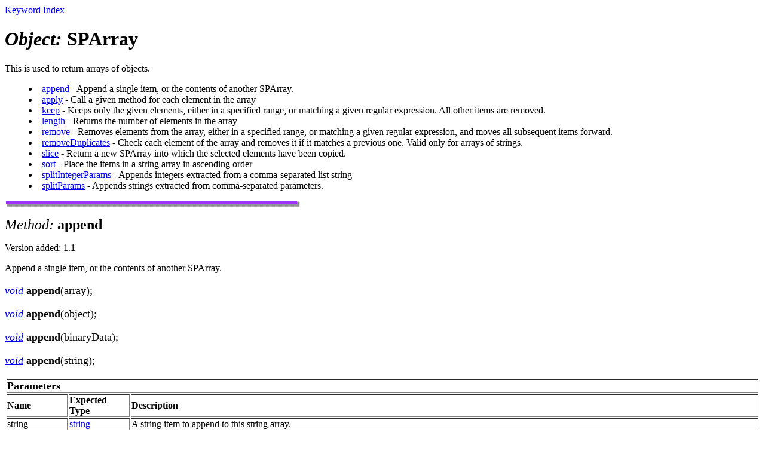

--- FILE ---
content_type: text/html
request_url: https://www.emtp.com/javascript-class-structure/sparray.html
body_size: 2331
content:
<HTML>
<BODY>
<P><A HREF=kwindex.html>Keyword Index</A></P>
<H1><I>Object: </I> SPArray</H1>
<P>This is used to return arrays of objects.</P>
<DIR>
<LI><A HREF="#append">
append</a>
 - Append a single item, or the contents of another SPArray.</LI>
<LI><A HREF="#apply">
apply</a>
 - Call a given method for each element in the array</LI>
<LI><A HREF="#keep">
keep</a>
 - Keeps only the given elements, either in a specified range, or matching a given regular expression. All other items are removed.</LI>
<LI><A HREF="#length">
length</a>
 - Returns the number of elements in the array</LI>
<LI><A HREF="#remove">
remove</a>
 - Removes elements from the array, either in a specified range, or matching a given regular expression, and moves all subsequent items forward.</LI>
<LI><A HREF="#removeDuplicates">
removeDuplicates</a>
 - Check each element of the array and removes it if it matches a previous one. Valid only for arrays of strings.</LI>
<LI><A HREF="#slice">
slice</a>
 - Return a new SPArray into which the selected elements have been copied.</LI>
<LI><A HREF="#sort">
sort</a>
 - Place the items in a string array in ascending order</LI>
<LI><A HREF="#splitIntegerParams">
splitIntegerParams</a>
 - Appends integers extracted from a comma-separated list string</LI>
<LI><A HREF="#splitParams">
splitParams</a>
 - Appends strings extracted from comma-separated parameters.</LI>
</DIR>
<a name="append"></a>
<IMG SRC="shadow_bar_purp.gif" ALIGN="BOTTOM" NATURALSIZEFLAG="3">
<P><FONT SIZE=+2><I>Method:</I> <B>append</B></FONT></P>
<P>Version added: 1.1</P>
<P>Append a single item, or the contents of another SPArray.</P>
<FONT SIZE=+1>
<P><I><A HREF = "index.html#void">void</A></td>
</I> <B>append</B>(array);
</P>
</FONT>
<FONT SIZE=+1>
<P><I><A HREF = "index.html#void">void</A></td>
</I> <B>append</B>(object);
</P>
</FONT>
<FONT SIZE=+1>
<P><I><A HREF = "index.html#void">void</A></td>
</I> <B>append</B>(binaryData);
</P>
</FONT>
<FONT SIZE=+1>
<P><I><A HREF = "index.html#void">void</A></td>
</I> <B>append</B>(string);
</P>
</FONT>
<table border=1 cellPadding=0 cellSpacing=2 width=100% bordercolordark="#000066" bordercolorlight="#999933">
<TR><TH align=left COLSPAN=3><FONT SIZE=+1>Parameters</FONT></TH></TR>
<tbody>
  <tr>
    <td width=100><b>Name</b></td>
    <td width=100><b>Expected Type</b></td>
    <td><b>Description</b></td>
  </tr>
  <tr>
    <td>string</td>
    <td><A HREF = "index.html#string">string</A></td>
    <td>A string item to append to this string array.</td>
  </tr>
  <tr>
    <td>object</td>
    <td><A HREF = "index.html#object">object</A></td>
    <td>A complex object to append to this array.</td>
  </tr>
  <tr>
    <td>binaryData</td>
    <td><A HREF = "index.html#data">data</A></td>
    <td>Any non-string data to append to this binary array.</td>
  </tr>
  <tr>
    <td>array</td>
    <td><A HREF = "index.html#SPArray">SPArray</A></td>
    <td>Another array whose elements will be appended to this array. The source array is not affected.</td>
  </tr>
  </tbody>
  </table>
<H3>Remarks:</H3><P>
Remember that an SPArray is restricted to having all elements of the same type, either string, object or binary.
</P>
<H3>Example:</H3><P><PRE>
// Accumulate two sets of file objects into a single array

files = getFileList("c:/temp");
files.append(getFileList("c:/documents");
</PRE></P>
<a name="apply"></a>
<IMG SRC="shadow_bar_purp.gif" ALIGN="BOTTOM" NATURALSIZEFLAG="3">
<P><FONT SIZE=+2><I>Method:</I> <B>apply</B></FONT></P>
<P>Call a given method for each element in the array</P>
<FONT SIZE=+1>
<P><I>void</I> <B>apply</B>(object, methodName);
</P>
</FONT>
<table border=1 cellPadding=0 cellSpacing=2 width=100% bordercolordark="#000066" bordercolorlight="#999933">
<TR><TH align=left COLSPAN=3><FONT SIZE=+1>Parameters</FONT></TH></TR>
<tbody>
  <tr>
    <td width=100><b>Name</b></td>
    <td width=100><b>Expected Type</b></td>
    <td><b>Description</b></td>
  </tr>
  <tr>
    <td>object</td>
    <td><A HREF = "index.html#object">object</A></td>
    <td>The object whose method we want to call</td>
  </tr>
  <tr>
    <td>methodName</td>
    <td><A HREF = "index.html#String">String</A></td>
    <td>The name of the method to call</td>
  </tr>
  </tbody>
  </table>
<H3>Returns:</H3><P>nothing</P>
<H3>Remarks:</H3><P>
The called method must accept one string argument, which is the value of the array element converted to a string. The method is called repeatedly, once for each element in the array, starting with the lowest-numbered element
</P>
<a name="keep"></a>
<IMG SRC="shadow_bar_purp.gif" ALIGN="BOTTOM" NATURALSIZEFLAG="3">
<P><FONT SIZE=+2><I>Method:</I> <B>keep</B></FONT></P>
<P>Version added: 1.1</P>
<P>Keeps only the given elements, either in a specified range, or matching a given regular expression. All other items are removed.</P>
<FONT SIZE=+1>
<P><I><A HREF = "index.html#void">void</A></td>
</I> <B>keep</B>(index);
</P>
</FONT>
<FONT SIZE=+1>
<P><I><A HREF = "index.html#void">void</A></td>
</I> <B>keep</B>(start, num);
</P>
</FONT>
<FONT SIZE=+1>
<P><I><A HREF = "index.html#void">void</A></td>
</I> <B>keep</B>(regExp);
</P>
</FONT>
<table border=1 cellPadding=0 cellSpacing=2 width=100% bordercolordark="#000066" bordercolorlight="#999933">
<TR><TH align=left COLSPAN=3><FONT SIZE=+1>Parameters</FONT></TH></TR>
<tbody>
  <tr>
    <td width=100><b>Name</b></td>
    <td width=100><b>Expected Type</b></td>
    <td><b>Description</b></td>
  </tr>
  <tr>
    <td>regExp</td>
    <td><A HREF = "index.html#regExp">regExp</A></td>
    <td>A regular expression to match. All elements not matching this expression are removed.</td>
  </tr>
  <tr>
    <td>start</td>
    <td><A HREF = "index.html#int">int</A></td>
    <td>The first index to keep,</td>
  </tr>
  <tr>
    <td>index</td>
    <td><A HREF = "index.html#int">int</A></td>
    <td>The index of the item to keep. This will leave the array with only one element.</td>
  </tr>
  <tr>
    <td>num</td>
    <td><A HREF = "index.html#int">int</A></td>
    <td>The number of elements to keep.</td>
  </tr>
  </tbody>
  </table>
<H3>Remarks:</H3><P>
This function modifies the array by removing all elements not matching the given criteria. <p>The regular expression form is supported only for array elements that have a string value, i.e. not binary arrays.</p> See also "remove", which is the opposite function.
</P>
<H3>Example:</H3><P><PRE>
// Keep only files in "temp" that have a ".html" extension.

files = getFileList("c:/temp");
file.keep(/.+\.html/);
</PRE></P>
<H3>See Also:</H3><DIR>
<LI><A HREF="#remove">remove</A></LI>
</DIR>
<a name="length"></a>
<IMG SRC="shadow_bar_purp.gif" ALIGN="BOTTOM" NATURALSIZEFLAG="3">
<P><FONT SIZE=+2><I>Method:</I> <B>length</B></FONT></P>
<P>Returns the number of elements in the array</P>
<FONT SIZE=+1>
<P><I><A HREF = "index.html#int">int</A></td>
</I> <B>length</B>();
</P>
</FONT>
<H3>Remarks:</H3><P>
This can be used either as a method or a property
</P>
<H3>Example:</H3><P><PRE>
files = getFileList("c:/temp");
for (i = 0; i &lt; files.length; i++)
{
    writeln("Found file " + files[i];
}
</PRE></P>
<a name="remove"></a>
<IMG SRC="shadow_bar_purp.gif" ALIGN="BOTTOM" NATURALSIZEFLAG="3">
<P><FONT SIZE=+2><I>Method:</I> <B>remove</B></FONT></P>
<P>Version added: 1.1</P>
<P>Removes elements from the array, either in a specified range, or matching a given regular expression, and moves all subsequent items forward.</P>
<FONT SIZE=+1>
<P><I><A HREF = "index.html#void">void</A></td>
</I> <B>remove</B>(index);
</P>
</FONT>
<FONT SIZE=+1>
<P><I><A HREF = "index.html#void">void</A></td>
</I> <B>remove</B>(start, num);
</P>
</FONT>
<FONT SIZE=+1>
<P><I><A HREF = "index.html#void">void</A></td>
</I> <B>remove</B>(regExp);
</P>
</FONT>
<table border=1 cellPadding=0 cellSpacing=2 width=100% bordercolordark="#000066" bordercolorlight="#999933">
<TR><TH align=left COLSPAN=3><FONT SIZE=+1>Parameters</FONT></TH></TR>
<tbody>
  <tr>
    <td width=100><b>Name</b></td>
    <td width=100><b>Expected Type</b></td>
    <td><b>Description</b></td>
  </tr>
  <tr>
    <td>regExp</td>
    <td><A HREF = "index.html#regExp">regExp</A></td>
    <td>A regular expression to match. All elements matching this expression are removed.</td>
  </tr>
  <tr>
    <td>start</td>
    <td><A HREF = "index.html#int">int</A></td>
    <td>The first index to remove,</td>
  </tr>
  <tr>
    <td>index</td>
    <td><A HREF = "index.html#int">int</A></td>
    <td>The index of the item to remove.</td>
  </tr>
  <tr>
    <td>num</td>
    <td><A HREF = "index.html#int">int</A></td>
    <td>The number of elements to remove.</td>
  </tr>
  </tbody>
  </table>
<H3>Remarks:</H3><P>
Note that removing an element of course causes the length of the array to be reduced by one and all subsequent elements to be renumbered. Be careful when doing this in a loop. See the example. <p>The regular expression form is supported only for array elements that have a string value, i.e. not binary arrays.</p> See also "keep", which is the opposite function.
</P>
<H3>Example:</H3><P><PRE>
// Delete all file objects in the list where the file is less than 1K.
// Note we have to work backwards through the array because
// it keeps getting shorter!

files = getFileList("c:/temp");
for (i = files.length-1; i &gt;= 0; i--)
{   // Note: We're removing the element from the array here,
    // NOT removing the file from the disk!
    // Using the statement "files[i].remove()" would remove
    // the file from the disk but leave the element in the array!!!

    if (files[i].length &lt; 1024) files.remove(i);
}
</PRE></P>
<H3>See Also:</H3><DIR>
<LI><A HREF="#keep">keep</A></LI>
</DIR>
<a name="removeDuplicates"></a>
<IMG SRC="shadow_bar_purp.gif" ALIGN="BOTTOM" NATURALSIZEFLAG="3">
<P><FONT SIZE=+2><I>Method:</I> <B>removeDuplicates</B></FONT></P>
<P>Version added: 1.2</P>
<P>Check each element of the array and removes it if it matches a previous one. Valid only for arrays of strings.</P>
<FONT SIZE=+1>
<P><I><A HREF = "index.html#void">void</A></td>
</I> <B>removeDuplicates</B>();
</P>
</FONT>
<H3>Errors:</H3><P>Generates an exception if the array is not an array of strings.</P>
<a name="slice"></a>
<IMG SRC="shadow_bar_purp.gif" ALIGN="BOTTOM" NATURALSIZEFLAG="3">
<P><FONT SIZE=+2><I>Method:</I> <B>slice</B></FONT></P>
<P>Version added: 1.1</P>
<P>Return a new SPArray into which the selected elements have been copied.</P>
<FONT SIZE=+1>
<P><I><A HREF = "index.html#void">void</A></td>
</I> <B>slice</B>(start);
</P>
</FONT>
<FONT SIZE=+1>
<P><I><A HREF = "index.html#void">void</A></td>
</I> <B>slice</B>(start, end);
</P>
</FONT>
<table border=1 cellPadding=0 cellSpacing=2 width=100% bordercolordark="#000066" bordercolorlight="#999933">
<TR><TH align=left COLSPAN=3><FONT SIZE=+1>Parameters</FONT></TH></TR>
<tbody>
  <tr>
    <td width=100><b>Name</b></td>
    <td width=100><b>Expected Type</b></td>
    <td><b>Description</b></td>
  </tr>
  <tr>
    <td>end</td>
    <td><A HREF = "index.html#int">int</A></td>
    <td>If specified and > 0, the last item to copy + 1. If negative, the number of items to leave (i.e. not copy) at the end of the array.</td>
  </tr>
  <tr>
    <td>start</td>
    <td><A HREF = "index.html#int">int</A></td>
    <td>The first element to include in the destination array.</td>
  </tr>
  </tbody>
  </table>
<H3>Remarks:</H3><P>
The source array is not affected.
</P>
<a name="sort"></a>
<IMG SRC="shadow_bar_purp.gif" ALIGN="BOTTOM" NATURALSIZEFLAG="3">
<P><FONT SIZE=+2><I>Method:</I> <B>sort</B></FONT></P>
<P>Place the items in a string array in ascending order</P>
<FONT SIZE=+1>
<P><I>void</I> <B>sort</B>();
</P>
</FONT>
<H3>Remarks:</H3><P>
Only applies to an array of string values, a type error will be reported otherwise.
</P>
<a name="splitIntegerParams"></a>
<IMG SRC="shadow_bar_purp.gif" ALIGN="BOTTOM" NATURALSIZEFLAG="3">
<P><FONT SIZE=+2><I>Method:</I> <B>splitIntegerParams</B></FONT></P>
<P>Version added: 1.3</P>
<P>Appends integers extracted from a comma-separated list string</P>
<FONT SIZE=+1>
<P><I><A HREF = "index.html#void">void</A></td>
</I> <B>splitIntegerParams</B>(source);
</P>
</FONT>
<table border=1 cellPadding=0 cellSpacing=2 width=100% bordercolordark="#000066" bordercolorlight="#999933">
<TR><TH align=left COLSPAN=3><FONT SIZE=+1>Parameters</FONT></TH></TR>
<tbody>
  <tr>
    <td width=100><b>Name</b></td>
    <td width=100><b>Expected Type</b></td>
    <td><b>Description</b></td>
  </tr>
  <tr>
    <td>source</td>
    <td><A HREF = "index.html#string">string</A></td>
    <td>The string from which parameters will be extracted.</td>
  </tr>
  </tbody>
  </table>
<H3>Errors:</H3><P>Generates an exception if the array is not either empty or an array of variants</P>
<H3>Remarks:</H3><P>
Parses the source string and extracts comma-separated integers, each parameter becoming an additional element.
</P>
<a name="splitParams"></a>
<IMG SRC="shadow_bar_purp.gif" ALIGN="BOTTOM" NATURALSIZEFLAG="3">
<P><FONT SIZE=+2><I>Method:</I> <B>splitParams</B></FONT></P>
<P>Version added: 1.3</P>
<P>Appends strings extracted from comma-separated parameters.</P>
<FONT SIZE=+1>
<P><I><A HREF = "index.html#void">void</A></td>
</I> <B>splitParams</B>(source);
</P>
</FONT>
<table border=1 cellPadding=0 cellSpacing=2 width=100% bordercolordark="#000066" bordercolorlight="#999933">
<TR><TH align=left COLSPAN=3><FONT SIZE=+1>Parameters</FONT></TH></TR>
<tbody>
  <tr>
    <td width=100><b>Name</b></td>
    <td width=100><b>Expected Type</b></td>
    <td><b>Description</b></td>
  </tr>
  <tr>
    <td>source</td>
    <td><A HREF = "index.html#string">string</A></td>
    <td>The string from which parameters will be extracted.</td>
  </tr>
  </tbody>
  </table>
<H3>Errors:</H3><P>Generates an exception if the array is not either empty or an array of strings.</P>
<H3>Remarks:</H3><P>
Parses the source string and extracts comma-separated parameters, each parameter becoming an additional element.
</P>
</BODY>
</HTML>
